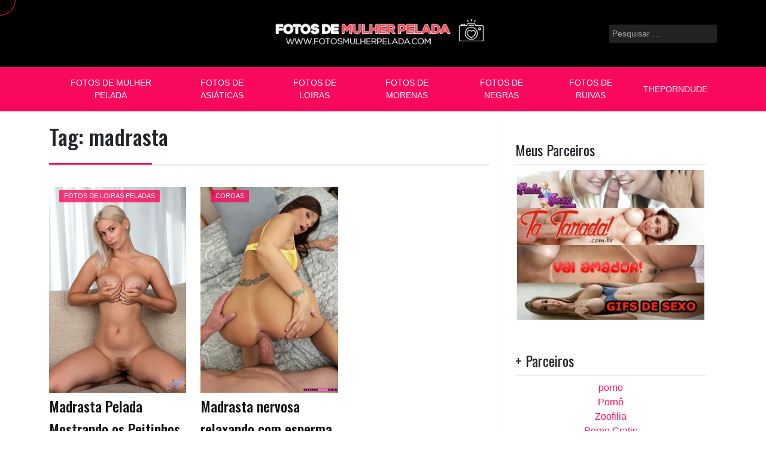

--- FILE ---
content_type: text/html; charset=UTF-8
request_url: https://www.fotosmulherpelada.com/tag/madrasta/
body_size: 19200
content:
<!doctype html>
<html lang="pt-BR">
<head>
	
<!-- Google tag (gtag.js) -->
<script src="https://www.googletagmanager.com/gtag/js?id=G-PYWM5P0STK" defer data-deferred="1"></script>
<script src="[data-uri]" defer></script>
	
	<meta charset="UTF-8">
	<meta name="viewport" content="width=device-width, initial-scale=1">
	<link rel="profile" href="https://gmpg.org/xfn/11">

	<meta name='robots' content='index, follow, max-image-preview:large, max-snippet:-1, max-video-preview:-1' />

	<!-- This site is optimized with the Yoast SEO plugin v26.7 - https://yoast.com/wordpress/plugins/seo/ -->
	<title>madrasta | Fotos de Mulher Pelada (Gostosa)</title>
	<meta name="description" content="madrasta ✓ Explore o melhor conteúdo de madrasta aqui no Fotos de Mulher Pelada! Confira imagens exclusivas de madrasta totalmente grátis. Acesse agora no Fotos de Mulher Pelada e aproveite!" />
	<link rel="canonical" href="https://www.fotosmulherpelada.com/tag/madrasta/" />
	<meta property="og:locale" content="pt_BR" />
	<meta property="og:type" content="article" />
	<meta property="og:title" content="madrasta | Fotos de Mulher Pelada (Gostosa)" />
	<meta property="og:description" content="madrasta ✓ Explore o melhor conteúdo de madrasta aqui no Fotos de Mulher Pelada! Confira imagens exclusivas de madrasta totalmente grátis. Acesse agora no Fotos de Mulher Pelada e aproveite!" />
	<meta property="og:url" content="https://www.fotosmulherpelada.com/tag/madrasta/" />
	<meta property="og:site_name" content="Fotos de Mulher Pelada" />
	<meta name="twitter:card" content="summary_large_image" />
	<meta name="twitter:site" content="@fotosmulherxxx" />
	<script type="application/ld+json" class="yoast-schema-graph">{"@context":"https://schema.org","@graph":[{"@type":"CollectionPage","@id":"https://www.fotosmulherpelada.com/tag/madrasta/","url":"https://www.fotosmulherpelada.com/tag/madrasta/","name":"madrasta | Fotos de Mulher Pelada (Gostosa)","isPartOf":{"@id":"https://www.fotosmulherpelada.com/#website"},"primaryImageOfPage":{"@id":"https://www.fotosmulherpelada.com/tag/madrasta/#primaryimage"},"image":{"@id":"https://www.fotosmulherpelada.com/tag/madrasta/#primaryimage"},"thumbnailUrl":"https://www.fotosmulherpelada.com/wp-content/uploads/2022/11/madrasta-pelada-mostrando-os-peitinhos-e-a-buceta-peludinha-13.jpg","description":"madrasta ✓ Explore o melhor conteúdo de madrasta aqui no Fotos de Mulher Pelada! Confira imagens exclusivas de madrasta totalmente grátis. Acesse agora no Fotos de Mulher Pelada e aproveite!","breadcrumb":{"@id":"https://www.fotosmulherpelada.com/tag/madrasta/#breadcrumb"},"inLanguage":"pt-BR"},{"@type":"ImageObject","inLanguage":"pt-BR","@id":"https://www.fotosmulherpelada.com/tag/madrasta/#primaryimage","url":"https://www.fotosmulherpelada.com/wp-content/uploads/2022/11/madrasta-pelada-mostrando-os-peitinhos-e-a-buceta-peludinha-13.jpg","contentUrl":"https://www.fotosmulherpelada.com/wp-content/uploads/2022/11/madrasta-pelada-mostrando-os-peitinhos-e-a-buceta-peludinha-13.jpg","width":720,"height":1080,"caption":"Madrasta Pelada Mostrando os Peitinhos e a Buceta Peludinha"},{"@type":"BreadcrumbList","@id":"https://www.fotosmulherpelada.com/tag/madrasta/#breadcrumb","itemListElement":[{"@type":"ListItem","position":1,"name":"Início","item":"https://www.fotosmulherpelada.com/"},{"@type":"ListItem","position":2,"name":"madrasta"}]},{"@type":"WebSite","@id":"https://www.fotosmulherpelada.com/#website","url":"https://www.fotosmulherpelada.com/","name":"Fotos de Mulher Pelada","description":"Fotos de mulher pelada - Fotos de bucetas - Novinhas gostosas. As melhores fotos mulher pelada, fotos porno mais picante da internet você ver em nosso site.","publisher":{"@id":"https://www.fotosmulherpelada.com/#organization"},"potentialAction":[{"@type":"SearchAction","target":{"@type":"EntryPoint","urlTemplate":"https://www.fotosmulherpelada.com/?s={search_term_string}"},"query-input":{"@type":"PropertyValueSpecification","valueRequired":true,"valueName":"search_term_string"}}],"inLanguage":"pt-BR"},{"@type":"Organization","@id":"https://www.fotosmulherpelada.com/#organization","name":"Fotos de Mulher Pelada","url":"https://www.fotosmulherpelada.com/","logo":{"@type":"ImageObject","inLanguage":"pt-BR","@id":"https://www.fotosmulherpelada.com/#/schema/logo/image/","url":"https://www.fotosmulherpelada.com/wp-content/uploads/2021/07/fotos-de-mulher-pelada.png","contentUrl":"https://www.fotosmulherpelada.com/wp-content/uploads/2021/07/fotos-de-mulher-pelada.png","width":425,"height":60,"caption":"Fotos de Mulher Pelada"},"image":{"@id":"https://www.fotosmulherpelada.com/#/schema/logo/image/"},"sameAs":["https://x.com/fotosmulherxxx"]}]}</script>
	<!-- / Yoast SEO plugin. -->


<link rel='dns-prefetch' href='//fonts.googleapis.com' />
<link rel="alternate" type="application/rss+xml" title="Feed para Fotos de Mulher Pelada &raquo;" href="https://www.fotosmulherpelada.com/feed/" />
<link rel="alternate" type="application/rss+xml" title="Feed de comentários para Fotos de Mulher Pelada &raquo;" href="https://www.fotosmulherpelada.com/comments/feed/" />
<link rel="alternate" type="application/rss+xml" title="Feed de tag para Fotos de Mulher Pelada &raquo; madrasta" href="https://www.fotosmulherpelada.com/tag/madrasta/feed/" />
<style id='wp-img-auto-sizes-contain-inline-css'>
img:is([sizes=auto i],[sizes^="auto," i]){contain-intrinsic-size:3000px 1500px}
/*# sourceURL=wp-img-auto-sizes-contain-inline-css */
</style>

<style id='wp-emoji-styles-inline-css'>

	img.wp-smiley, img.emoji {
		display: inline !important;
		border: none !important;
		box-shadow: none !important;
		height: 1em !important;
		width: 1em !important;
		margin: 0 0.07em !important;
		vertical-align: -0.1em !important;
		background: none !important;
		padding: 0 !important;
	}
/*# sourceURL=wp-emoji-styles-inline-css */
</style>
<link data-optimized="1" rel='stylesheet' id='wp-block-library-css' href='https://www.fotosmulherpelada.com/wp-content/litespeed/css/91476046e9a6fee02456fefb04323da1.css?ver=c96b9' media='all' />
<style id='global-styles-inline-css'>
:root{--wp--preset--aspect-ratio--square: 1;--wp--preset--aspect-ratio--4-3: 4/3;--wp--preset--aspect-ratio--3-4: 3/4;--wp--preset--aspect-ratio--3-2: 3/2;--wp--preset--aspect-ratio--2-3: 2/3;--wp--preset--aspect-ratio--16-9: 16/9;--wp--preset--aspect-ratio--9-16: 9/16;--wp--preset--color--black: #000000;--wp--preset--color--cyan-bluish-gray: #abb8c3;--wp--preset--color--white: #ffffff;--wp--preset--color--pale-pink: #f78da7;--wp--preset--color--vivid-red: #cf2e2e;--wp--preset--color--luminous-vivid-orange: #ff6900;--wp--preset--color--luminous-vivid-amber: #fcb900;--wp--preset--color--light-green-cyan: #7bdcb5;--wp--preset--color--vivid-green-cyan: #00d084;--wp--preset--color--pale-cyan-blue: #8ed1fc;--wp--preset--color--vivid-cyan-blue: #0693e3;--wp--preset--color--vivid-purple: #9b51e0;--wp--preset--gradient--vivid-cyan-blue-to-vivid-purple: linear-gradient(135deg,rgb(6,147,227) 0%,rgb(155,81,224) 100%);--wp--preset--gradient--light-green-cyan-to-vivid-green-cyan: linear-gradient(135deg,rgb(122,220,180) 0%,rgb(0,208,130) 100%);--wp--preset--gradient--luminous-vivid-amber-to-luminous-vivid-orange: linear-gradient(135deg,rgb(252,185,0) 0%,rgb(255,105,0) 100%);--wp--preset--gradient--luminous-vivid-orange-to-vivid-red: linear-gradient(135deg,rgb(255,105,0) 0%,rgb(207,46,46) 100%);--wp--preset--gradient--very-light-gray-to-cyan-bluish-gray: linear-gradient(135deg,rgb(238,238,238) 0%,rgb(169,184,195) 100%);--wp--preset--gradient--cool-to-warm-spectrum: linear-gradient(135deg,rgb(74,234,220) 0%,rgb(151,120,209) 20%,rgb(207,42,186) 40%,rgb(238,44,130) 60%,rgb(251,105,98) 80%,rgb(254,248,76) 100%);--wp--preset--gradient--blush-light-purple: linear-gradient(135deg,rgb(255,206,236) 0%,rgb(152,150,240) 100%);--wp--preset--gradient--blush-bordeaux: linear-gradient(135deg,rgb(254,205,165) 0%,rgb(254,45,45) 50%,rgb(107,0,62) 100%);--wp--preset--gradient--luminous-dusk: linear-gradient(135deg,rgb(255,203,112) 0%,rgb(199,81,192) 50%,rgb(65,88,208) 100%);--wp--preset--gradient--pale-ocean: linear-gradient(135deg,rgb(255,245,203) 0%,rgb(182,227,212) 50%,rgb(51,167,181) 100%);--wp--preset--gradient--electric-grass: linear-gradient(135deg,rgb(202,248,128) 0%,rgb(113,206,126) 100%);--wp--preset--gradient--midnight: linear-gradient(135deg,rgb(2,3,129) 0%,rgb(40,116,252) 100%);--wp--preset--font-size--small: 13px;--wp--preset--font-size--medium: 20px;--wp--preset--font-size--large: 36px;--wp--preset--font-size--x-large: 42px;--wp--preset--spacing--20: 0.44rem;--wp--preset--spacing--30: 0.67rem;--wp--preset--spacing--40: 1rem;--wp--preset--spacing--50: 1.5rem;--wp--preset--spacing--60: 2.25rem;--wp--preset--spacing--70: 3.38rem;--wp--preset--spacing--80: 5.06rem;--wp--preset--shadow--natural: 6px 6px 9px rgba(0, 0, 0, 0.2);--wp--preset--shadow--deep: 12px 12px 50px rgba(0, 0, 0, 0.4);--wp--preset--shadow--sharp: 6px 6px 0px rgba(0, 0, 0, 0.2);--wp--preset--shadow--outlined: 6px 6px 0px -3px rgb(255, 255, 255), 6px 6px rgb(0, 0, 0);--wp--preset--shadow--crisp: 6px 6px 0px rgb(0, 0, 0);}:where(.is-layout-flex){gap: 0.5em;}:where(.is-layout-grid){gap: 0.5em;}body .is-layout-flex{display: flex;}.is-layout-flex{flex-wrap: wrap;align-items: center;}.is-layout-flex > :is(*, div){margin: 0;}body .is-layout-grid{display: grid;}.is-layout-grid > :is(*, div){margin: 0;}:where(.wp-block-columns.is-layout-flex){gap: 2em;}:where(.wp-block-columns.is-layout-grid){gap: 2em;}:where(.wp-block-post-template.is-layout-flex){gap: 1.25em;}:where(.wp-block-post-template.is-layout-grid){gap: 1.25em;}.has-black-color{color: var(--wp--preset--color--black) !important;}.has-cyan-bluish-gray-color{color: var(--wp--preset--color--cyan-bluish-gray) !important;}.has-white-color{color: var(--wp--preset--color--white) !important;}.has-pale-pink-color{color: var(--wp--preset--color--pale-pink) !important;}.has-vivid-red-color{color: var(--wp--preset--color--vivid-red) !important;}.has-luminous-vivid-orange-color{color: var(--wp--preset--color--luminous-vivid-orange) !important;}.has-luminous-vivid-amber-color{color: var(--wp--preset--color--luminous-vivid-amber) !important;}.has-light-green-cyan-color{color: var(--wp--preset--color--light-green-cyan) !important;}.has-vivid-green-cyan-color{color: var(--wp--preset--color--vivid-green-cyan) !important;}.has-pale-cyan-blue-color{color: var(--wp--preset--color--pale-cyan-blue) !important;}.has-vivid-cyan-blue-color{color: var(--wp--preset--color--vivid-cyan-blue) !important;}.has-vivid-purple-color{color: var(--wp--preset--color--vivid-purple) !important;}.has-black-background-color{background-color: var(--wp--preset--color--black) !important;}.has-cyan-bluish-gray-background-color{background-color: var(--wp--preset--color--cyan-bluish-gray) !important;}.has-white-background-color{background-color: var(--wp--preset--color--white) !important;}.has-pale-pink-background-color{background-color: var(--wp--preset--color--pale-pink) !important;}.has-vivid-red-background-color{background-color: var(--wp--preset--color--vivid-red) !important;}.has-luminous-vivid-orange-background-color{background-color: var(--wp--preset--color--luminous-vivid-orange) !important;}.has-luminous-vivid-amber-background-color{background-color: var(--wp--preset--color--luminous-vivid-amber) !important;}.has-light-green-cyan-background-color{background-color: var(--wp--preset--color--light-green-cyan) !important;}.has-vivid-green-cyan-background-color{background-color: var(--wp--preset--color--vivid-green-cyan) !important;}.has-pale-cyan-blue-background-color{background-color: var(--wp--preset--color--pale-cyan-blue) !important;}.has-vivid-cyan-blue-background-color{background-color: var(--wp--preset--color--vivid-cyan-blue) !important;}.has-vivid-purple-background-color{background-color: var(--wp--preset--color--vivid-purple) !important;}.has-black-border-color{border-color: var(--wp--preset--color--black) !important;}.has-cyan-bluish-gray-border-color{border-color: var(--wp--preset--color--cyan-bluish-gray) !important;}.has-white-border-color{border-color: var(--wp--preset--color--white) !important;}.has-pale-pink-border-color{border-color: var(--wp--preset--color--pale-pink) !important;}.has-vivid-red-border-color{border-color: var(--wp--preset--color--vivid-red) !important;}.has-luminous-vivid-orange-border-color{border-color: var(--wp--preset--color--luminous-vivid-orange) !important;}.has-luminous-vivid-amber-border-color{border-color: var(--wp--preset--color--luminous-vivid-amber) !important;}.has-light-green-cyan-border-color{border-color: var(--wp--preset--color--light-green-cyan) !important;}.has-vivid-green-cyan-border-color{border-color: var(--wp--preset--color--vivid-green-cyan) !important;}.has-pale-cyan-blue-border-color{border-color: var(--wp--preset--color--pale-cyan-blue) !important;}.has-vivid-cyan-blue-border-color{border-color: var(--wp--preset--color--vivid-cyan-blue) !important;}.has-vivid-purple-border-color{border-color: var(--wp--preset--color--vivid-purple) !important;}.has-vivid-cyan-blue-to-vivid-purple-gradient-background{background: var(--wp--preset--gradient--vivid-cyan-blue-to-vivid-purple) !important;}.has-light-green-cyan-to-vivid-green-cyan-gradient-background{background: var(--wp--preset--gradient--light-green-cyan-to-vivid-green-cyan) !important;}.has-luminous-vivid-amber-to-luminous-vivid-orange-gradient-background{background: var(--wp--preset--gradient--luminous-vivid-amber-to-luminous-vivid-orange) !important;}.has-luminous-vivid-orange-to-vivid-red-gradient-background{background: var(--wp--preset--gradient--luminous-vivid-orange-to-vivid-red) !important;}.has-very-light-gray-to-cyan-bluish-gray-gradient-background{background: var(--wp--preset--gradient--very-light-gray-to-cyan-bluish-gray) !important;}.has-cool-to-warm-spectrum-gradient-background{background: var(--wp--preset--gradient--cool-to-warm-spectrum) !important;}.has-blush-light-purple-gradient-background{background: var(--wp--preset--gradient--blush-light-purple) !important;}.has-blush-bordeaux-gradient-background{background: var(--wp--preset--gradient--blush-bordeaux) !important;}.has-luminous-dusk-gradient-background{background: var(--wp--preset--gradient--luminous-dusk) !important;}.has-pale-ocean-gradient-background{background: var(--wp--preset--gradient--pale-ocean) !important;}.has-electric-grass-gradient-background{background: var(--wp--preset--gradient--electric-grass) !important;}.has-midnight-gradient-background{background: var(--wp--preset--gradient--midnight) !important;}.has-small-font-size{font-size: var(--wp--preset--font-size--small) !important;}.has-medium-font-size{font-size: var(--wp--preset--font-size--medium) !important;}.has-large-font-size{font-size: var(--wp--preset--font-size--large) !important;}.has-x-large-font-size{font-size: var(--wp--preset--font-size--x-large) !important;}
/*# sourceURL=global-styles-inline-css */
</style>

<style id='classic-theme-styles-inline-css'>
/*! This file is auto-generated */
.wp-block-button__link{color:#fff;background-color:#32373c;border-radius:9999px;box-shadow:none;text-decoration:none;padding:calc(.667em + 2px) calc(1.333em + 2px);font-size:1.125em}.wp-block-file__button{background:#32373c;color:#fff;text-decoration:none}
/*# sourceURL=/wp-includes/css/classic-themes.min.css */
</style>
<link data-optimized="1" rel='stylesheet' id='pixanewspro-style-css' href='https://www.fotosmulherpelada.com/wp-content/litespeed/css/750dc252a87a6ae80daa6e5a4318a317.css?ver=f409e' media='all' />
<link data-optimized="1" rel='stylesheet' id='bootstrap-css' href='https://www.fotosmulherpelada.com/wp-content/litespeed/css/0a17bc11768dac30fed71145b7166baf.css?ver=d9a06' media='all' />
<link data-optimized="1" rel='stylesheet' id='fontawesome-css' href='https://www.fotosmulherpelada.com/wp-content/litespeed/css/8ebe7efc87776c246fd4096ee6dc6a9d.css?ver=b2e4c' media='all' />
<link data-optimized="1" rel='stylesheet' id='acme-ticker-css-css' href='https://www.fotosmulherpelada.com/wp-content/litespeed/css/c52032cc3d917ef9598048c92f552ce4.css?ver=58ee5' media='all' />
<link data-optimized="1" rel='stylesheet' id='owl-carousel-css-css' href='https://www.fotosmulherpelada.com/wp-content/litespeed/css/a519c7057b65988453d66b88fcd39a22.css?ver=8840c' media='all' />
<link data-optimized="1" rel='stylesheet' id='owl-carousel-theme-css-css' href='https://www.fotosmulherpelada.com/wp-content/litespeed/css/359f64c8d916a9407fef7a63780607fa.css?ver=a934d' media='all' />
<link data-optimized="1" rel='stylesheet' id='sidr-dark-css-css' href='https://www.fotosmulherpelada.com/wp-content/litespeed/css/bf36ee1d2c2acca9eaec547cb8dd0a94.css?ver=410d8' media='all' />
<link rel='stylesheet' id='pixanewspro-primary-font-css' href='//fonts.googleapis.com/css2?family=Roboto%3Awght%40100%3B200%3B300%3B400%3B500%3B600%3B700%3B900&#038;display=swap&#038;ver=6.9' media='all' />
<link rel='stylesheet' id='pixanewspro-secondary-font-css' href='//fonts.googleapis.com/css2?family=Oswald%3Awght%40300%3B400%3B500%3B600%3B700&#038;display=swap&#038;ver=6.9' media='all' />
<link data-optimized="1" rel='stylesheet' id='pixanewspro-core-css' href='https://www.fotosmulherpelada.com/wp-content/litespeed/css/af61be295c08c30a57847be70fa351db.css?ver=c5895' media='all' />
<link data-optimized="1" rel='stylesheet' id='pixanewspro-header-css' href='https://www.fotosmulherpelada.com/wp-content/litespeed/css/013d3d3539b0c6dc6120b24c9442f15a.css?ver=8371d' media='all' />
<link data-optimized="1" rel='stylesheet' id='pixanewspro-blog-style1-css' href='https://www.fotosmulherpelada.com/wp-content/litespeed/css/e1d8846695307bb97f77180e9a982cef.css?ver=f3756' media='all' />
<link data-optimized="1" rel='stylesheet' id='pixanewspro-single-css' href='https://www.fotosmulherpelada.com/wp-content/litespeed/css/7888e91e62ef7a7da305cd89b2606a0d.css?ver=f731b' media='all' />
<link data-optimized="1" rel='stylesheet' id='pixanewspro-sidebar-css' href='https://www.fotosmulherpelada.com/wp-content/litespeed/css/5a8e77124dca6c8397192ed690eaccac.css?ver=64378' media='all' />
<link data-optimized="1" rel='stylesheet' id='pixanewspro-footer-css' href='https://www.fotosmulherpelada.com/wp-content/litespeed/css/9c720ed8aec74a8ba3297e92018ba915.css?ver=934fe' media='all' />
<link data-optimized="1" rel='stylesheet' id='pixanewspro-featured-modules-css' href='https://www.fotosmulherpelada.com/wp-content/litespeed/css/a00939b142554070cc61116eb8acc194.css?ver=2561e' media='all' />
<link rel='stylesheet' id='selected-google-font-css' href='https://fonts.googleapis.com/css?family=poppins&#038;ver=6.9' media='all' />
<script src="https://www.fotosmulherpelada.com/wp-includes/js/jquery/jquery.min.js?ver=3.7.1" id="jquery-core-js"></script>
<script data-optimized="1" src="https://www.fotosmulherpelada.com/wp-content/litespeed/js/7ba8a3a69612f4c4d6da491d68c40f7a.js?ver=e1a78" id="jquery-migrate-js" defer data-deferred="1"></script>
<link rel="https://api.w.org/" href="https://www.fotosmulherpelada.com/wp-json/" /><link rel="alternate" title="JSON" type="application/json" href="https://www.fotosmulherpelada.com/wp-json/wp/v2/tags/2906" /><link rel="EditURI" type="application/rsd+xml" title="RSD" href="https://www.fotosmulherpelada.com/xmlrpc.php?rsd" />
<meta name="generator" content="WordPress 6.9" />
                <script src="[data-uri]" defer></script>
                
        <style type="text/css">
            .texto-botoes button {
                            }
        </style>
         <style>
 	:root {
		 --pixanewspro-primary: #f9095d;
		 --pixanewspro-primary-text: #ffffff;
		 --pixanewspro-background-main: #ffffff;
		 --pixanewspro-background-darker: #eeeeee;
		 
		 --pixanewspro-secondary: #f9095d;
		 --pixanewspro-secondary-text: #FFFFFF;
		 --pixanewspro-secondary-dark: #5241c1;
		 
		 --pixanewspro-text-dark: #111;
		 --pixanewspro-text: #555;
		 --pixanewspro-text-light: #777;
		 
		 --pixanewspro-header-background: #000000;
		 --pixanewspro-header-text: #FFFFFF;
		 --pixanewspro-header-lighter: #222222;
		 --pixanewspro-top-bar-text: #777777;
		 
		 --pixanewspro-mobile-header-background: #000000;
		 --pixanewspro-mobile-header-text: #222222;
	 }
 </style>
 <style>
	 #masthead #site-branding .custom-logo {
		 max-height: 90px !important;
	 }
 </style>
		<style>
			body {
				font-family: 'poppins', sans-serif;
			}
			h1,h2,h3,h4,h5,h6 {
				font-family: 'oswald', sans-serif;
			}
		</style>
			<style type="text/css">
			.site-title,
		.site-description {
			position: absolute;
			clip: rect(1px, 1px, 1px, 1px);
			}
			</style>
	<link rel="icon" href="https://www.fotosmulherpelada.com/wp-content/uploads/2020/01/cropped-fotos-mulher-pelada-icon-350x350.png" sizes="32x32" />
<link rel="icon" href="https://www.fotosmulherpelada.com/wp-content/uploads/2020/01/cropped-fotos-mulher-pelada-icon-350x350.png" sizes="192x192" />
<link rel="apple-touch-icon" href="https://www.fotosmulherpelada.com/wp-content/uploads/2020/01/cropped-fotos-mulher-pelada-icon-350x350.png" />
<meta name="msapplication-TileImage" content="https://www.fotosmulherpelada.com/wp-content/uploads/2020/01/cropped-fotos-mulher-pelada-icon-350x350.png" />
		<style id="wp-custom-css">
			/* CONTAINER DA THUMB */
.home div.thumbnail.col-md-12 {
  width: 100%;
  aspect-ratio: 4 / 5; /* equivalente a 246x308 */
  overflow: hidden;
  background: #000;
  position: relative;
}

@media (max-width: 768px) {
  .home div.thumbnail.col-md-12 {
    aspect-ratio: 2 / 3;
  }
}

/* IMAGEM */
.home div.thumbnail.col-md-12 img.wp-post-image {
  width: 100%;
  height: 100%;
  object-fit: cover; /* preenche o box */
  display: block;
}

/* Imagem dentro */
.home .post-thumbnail img,
.home .entry-thumbnail img,
.home .post img {
  width: 100%;
  height: 100%;
  object-fit: cover;
  display: block;
}

/* ================================
   PAGINAÇÃO – FORÇA COR #f9095d
   ================================ */

/* Container */
.home .posts-navigation,
.home .pagination,
.home .nav-links {
  display: flex;
  justify-content: center;
  margin: 40px 0;
}

/* Espaçamento */
.home .nav-links {
  gap: 10px;
}

/* Links e números */
.home .nav-links a,
.home .nav-links span,
.home .nav-links .page-numbers {
  display: flex;
  align-items: center;
  justify-content: center;
  min-width: 44px;
  height: 44px;
  padding: 0 16px;
  border-radius: 14px;
  background: #fff;
  border: 2px solid #f9095d !important;
  color: #f9095d !important;
  font-size: 14px;
  font-weight: 600;
  text-decoration: none;
  transition: all 0.25s ease;
}

/* Hover */
.home .nav-links a:hover {
  background: #f9095d !important;
  color: #fff !important;
  transform: translateY(-2px);
}

/* Página atual */
.home .nav-links .current {
  background: #f9095d !important;
  color: #fff !important;
  pointer-events: none;
}

/* Próximo / Anterior */
.home .nav-links .next,
.home .nav-links .prev {
  padding: 0 22px;
  font-weight: 700;
}

/* Mobile */
@media (max-width: 768px) {
  .home .nav-links a,
  .home .nav-links span,
  .home .nav-links .page-numbers {
    min-width: 36px;
    height: 36px;
    font-size: 13px;
    border-radius: 10px;
  }
}

/* EVITA COMPORTAMENTO DE "INFINITO" NO MOBILE */
@media (max-width: 768px) {

  body {
    overflow-anchor: none;
  }

  .posts-navigation,
  .pagination {
    position: relative;
    z-index: 10;
    background: #fff;
    margin-bottom: 40px;
  }

}

/* REMOVE IMAGEM DESTACADA DENTRO DO POST */
.single .post-thumbnail,
.single .featured-image,
.single .entry-thumbnail,
.single .wp-post-image {
  display: none !important;
}

/* ==================================================
   HOME – 2 COLUNAS NO MOBILE (PIXANEWSPRO)
   Corrige thumb 4x3 forçada pelo tema
   ================================================== */

@media (max-width: 768px) {

  /* Container dos posts */
  .home .site-main {
    display: flex !important;
    flex-wrap: wrap !important;
    gap: 10px;
  }

  /* Cada post ocupa 50% */
  .home .site-main article {
    width: calc(50% - 5px) !important;
    margin: 0 !important;
    float: none !important;
  }

  /* Força a imagem respeitar o container */
  .home .site-main img.attachment-pixanewspro-thumbnail-4x3 {
    width: 100% !important;
    height: auto !important;
    display: block;
  }

  /* Thumb vertical estilo TikTok */
  .home .site-main .wp-post-image {
    aspect-ratio: 9 / 16;
    object-fit: cover;
  }
}

/* LIMITA TEXTO DO EXCERPT NA HOME */
.home .entry-excerpt p {
  font-size: 14px;
  line-height: 1.25;
  margin: 4px 0 0;

  display: -webkit-box;
  -webkit-box-orient: vertical;
  -webkit-line-clamp: 4; /* quantidade de linhas */
  overflow: hidden;
}

/* =========================================
   RESTAURA MENU HAMBURGER NO MOBILE
========================================= */

@media (max-width: 768px) {

  /* Mostra o botão hamburger */
  .menu-toggle {
    display: block !important;
    position: relative;
    z-index: 9999;
  }

  /* Esconde o menu até clicar */
  .main-navigation ul {
    display: none !important;
    flex-direction: column;
    background: #fff;
    width: 100%;
  }

  /* Quando clicar (JS do tema adiciona .toggled) */
  .main-navigation.toggled ul {
    display: flex !important;
  }

  /* Ajuste visual */
  .main-navigation li {
    width: 100%;
  }

  .main-navigation a {
    padding: 10px 15px;
  }
}

/* Evita sobreposição com grid da home */
.menu-toggle {
  background: transparent;
  border: none;
}

/* =================================
   ÍCONES HAMBURGER + BUSCA BRANCOS
================================= */

#sidr-toggle,
#sidr-toggle i,
.search-toggle,
.search-toggle i,
#sidr-toggle:hover,
#sidr-toggle:hover i,
.search-toggle:hover,
.search-toggle:hover i,
#sidr-toggle:focus,
#sidr-toggle:focus i,
.search-toggle:focus,
.search-toggle:focus i {
  color: #ffffff !important;
}
		</style>
		</head>

<body class="archive tag tag-madrasta tag-2906 wp-custom-logo wp-theme-pixanewspro hfeed">
<div id="page" class="site">
	<a class="skip-link screen-reader-text" href="#primary">Skip to content</a>
	
				<header id="masthead" class="site-header style2 d-none d-sm-none d-md-block">
				<div>
										<div id="middle-bar">
	<div class="container">
		<div class="row">
			<div class="social-menu-wrapper col">
							</div>
			
			<div id="site-branding" class="col">
				<a href="https://www.fotosmulherpelada.com/" class="custom-logo-link" rel="home"><img width="425" height="60" src="https://www.fotosmulherpelada.com/wp-content/uploads/2021/07/fotos-de-mulher-pelada.png" class="custom-logo" alt="Fotos de Mulher Pelada" decoding="async" srcset="https://www.fotosmulherpelada.com/wp-content/uploads/2021/07/fotos-de-mulher-pelada.png 425w, https://www.fotosmulherpelada.com/wp-content/uploads/2021/07/fotos-de-mulher-pelada-150x21.png 150w" sizes="(max-width: 425px) 100vw, 425px" /></a>					<div class="site-title h1"><a href="https://www.fotosmulherpelada.com/" rel="home">Fotos de Mulher Pelada</a></div>
			</div><!-- .site-branding -->
			
			<div id="top-search" class="col">
				<form role="search" method="get" class="search-form" action="https://www.fotosmulherpelada.com/">
				<label>
					<span class="screen-reader-text">Pesquisar por:</span>
					<input type="search" class="search-field" placeholder="Pesquisar &hellip;" value="" name="s" />
				</label>
				<input type="submit" class="search-submit" value="Pesquisar" />
			</form>	
			</div>
		</div>
	</div>
</div>	
					<div id="bottom-bar">
	<nav id="site-navigation" class="main-navigation">
		<div class="container">
			<div class="menu-top-container"><ul id="primary-menu" class="menu"><li id="menu-item-73616" class="menu-item menu-item-type-custom menu-item-object-custom menu-item-home menu-item-73616"><a href="https://www.fotosmulherpelada.com/">Fotos de Mulher Pelada</a></li>
<li id="menu-item-43790" class="menu-item menu-item-type-custom menu-item-object-custom menu-item-43790"><a href="https://www.fotosmulherpelada.com/fotos/asiaticas/">Fotos de Asiáticas</a></li>
<li id="menu-item-43786" class="menu-item menu-item-type-custom menu-item-object-custom menu-item-43786"><a href="https://www.fotosmulherpelada.com/fotos/loiras/">Fotos de Loiras</a></li>
<li id="menu-item-43788" class="menu-item menu-item-type-custom menu-item-object-custom menu-item-43788"><a href="https://www.fotosmulherpelada.com/fotos/morenas/">Fotos de Morenas</a></li>
<li id="menu-item-43789" class="menu-item menu-item-type-custom menu-item-object-custom menu-item-43789"><a href="https://www.fotosmulherpelada.com/fotos/negras/">Fotos de Negras</a></li>
<li id="menu-item-43787" class="menu-item menu-item-type-custom menu-item-object-custom menu-item-43787"><a href="https://www.fotosmulherpelada.com/fotos/ruivas/">Fotos de Ruivas</a></li>
<li id="menu-item-148819" class="menu-item menu-item-type-custom menu-item-object-custom menu-item-148819"><a target="_blank" href="https://theporndude.com/pt">ThePornDude</a></li>
</ul></div>		</div>
	</nav><!-- #site-navigation -->
</div>				</div>		
			</header><!-- #masthead -->
			
	<header id="masthead-mobile" class="d-flex d-sm-flex d-md-none">
		<a href="#sidr" id="sidr-toggle" class="toggle-menu-hamburger"><i class="fa fa-bars"></i></a>
		<div id="site-branding-mobile">
			<a href="https://www.fotosmulherpelada.com/" class="custom-logo-link" rel="home"><img width="425" height="60" src="https://www.fotosmulherpelada.com/wp-content/uploads/2021/07/fotos-de-mulher-pelada.png" class="custom-logo" alt="Fotos de Mulher Pelada" decoding="async" srcset="https://www.fotosmulherpelada.com/wp-content/uploads/2021/07/fotos-de-mulher-pelada.png 425w, https://www.fotosmulherpelada.com/wp-content/uploads/2021/07/fotos-de-mulher-pelada-150x21.png 150w" sizes="(max-width: 425px) 100vw, 425px" /></a>	</div><!-- .site-branding -->		<a href="#search-drop" class="search-toggle"><i class="fa fa-search"></i></a>
	</header>	
	
	<div class="container">
		<div class="row">
	<main id="primary" class="site-main col-md-8">

		
			<header class="page-header page-entry-header">
				<h1 class="page-title"><span>Tag: <span>madrasta</span></span></h1>			</header><!-- .page-header -->

					<div class="row grid-row">
<article id="post-103039" class="blog-style3 col-md-4 post-103039 post type-post status-publish format-standard has-post-thumbnail hentry category-loiras tag-madrasta tag-madrasta-gostosa tag-madrasta-pelada">
	<div class="thumbnail col-md-12">
		<a href='https://www.fotosmulherpelada.com/fotos/loiras/' class='category-ribbon'>Fotos de Loiras Peladas</a>		<a href="https://www.fotosmulherpelada.com/madrasta-pelada-mostrando-os-peitinhos-e-a-buceta-peludinha/"><img width="300" height="450" src="https://www.fotosmulherpelada.com/wp-content/uploads/2022/11/madrasta-pelada-mostrando-os-peitinhos-e-a-buceta-peludinha-13.jpg" class="attachment-pixanewspro-thumbnail-4x3 size-pixanewspro-thumbnail-4x3 wp-post-image" alt="Madrasta Pelada Mostrando os Peitinhos e a Buceta Peludinha" decoding="async" fetchpriority="high" srcset="https://www.fotosmulherpelada.com/wp-content/uploads/2022/11/madrasta-pelada-mostrando-os-peitinhos-e-a-buceta-peludinha-13.jpg 720w, https://www.fotosmulherpelada.com/wp-content/uploads/2022/11/madrasta-pelada-mostrando-os-peitinhos-e-a-buceta-peludinha-13-150x225.jpg 150w" sizes="(max-width: 300px) 100vw, 300px" /></a>
		
	</div>
	
	<div class="post-details col-md-12">
		<h2 class="entry-title"><a href="https://www.fotosmulherpelada.com/madrasta-pelada-mostrando-os-peitinhos-e-a-buceta-peludinha/" rel="bookmark">Madrasta Pelada Mostrando os Peitinhos e a Buceta Peludinha</a></h2>		
		<div class="entry-meta">
			<span class="posted-on">Posted on <a href="https://www.fotosmulherpelada.com/madrasta-pelada-mostrando-os-peitinhos-e-a-buceta-peludinha/" rel="bookmark"><time class="entry-date published updated" datetime="2022-11-13T20:13:04-03:00">13/11/2022</time></a></span><span class="byline"> by <span class="author vcard"><a class="url fn n" href="https://www.fotosmulherpelada.com/author/fotos/">Redação</a></span></span>		</div><!-- .entry-meta -->
			
		<div class="entry-excerpt">
			<p>Madrasta pelada em ensaio fotográfico, mostrando os peitinhos durinhos e a buceta peludinha. A loirinha tesuda tirou a blusa e o shortinho, revelando seus belos seios e a bucetinha com pelinhos. Ela provoca tirando suas roupas bem lentamente, até ficar toda nua se arreganhando para o fotógrafo sem nenhuma vergonha. Essa madrasta gostosa é uma tremenda safada, abre a buceta com as mãos e deixa dar close no buraquinho rosado louca de vontade de ser fodida por algum cara bem dotado.</p>
		</div>
		
	</div>

</article><!-- #post-103039 -->


<article id="post-86852" class="blog-style3 col-md-4 post-86852 post type-post status-publish format-standard has-post-thumbnail hentry category-coroas tag-gozada-na-buceta tag-madrasta">
	<div class="thumbnail col-md-12">
		<a href='https://www.fotosmulherpelada.com/fotos/coroas/' class='category-ribbon'>Coroas</a>		<a href="https://www.fotosmulherpelada.com/madrasta-nervosa-relaxando-com-esperma-na-buceta/"><img width="300" height="450" src="https://www.fotosmulherpelada.com/wp-content/uploads/2021/12/madrasta-nervosa-relaxando-com-esperma-na-buceta-16.jpg" class="attachment-pixanewspro-thumbnail-4x3 size-pixanewspro-thumbnail-4x3 wp-post-image" alt="Madrasta nervosa relaxando com esperma na buceta" decoding="async" srcset="https://www.fotosmulherpelada.com/wp-content/uploads/2021/12/madrasta-nervosa-relaxando-com-esperma-na-buceta-16.jpg 644w, https://www.fotosmulherpelada.com/wp-content/uploads/2021/12/madrasta-nervosa-relaxando-com-esperma-na-buceta-16-150x225.jpg 150w" sizes="(max-width: 300px) 100vw, 300px" /></a>
		
	</div>
	
	<div class="post-details col-md-12">
		<h2 class="entry-title"><a href="https://www.fotosmulherpelada.com/madrasta-nervosa-relaxando-com-esperma-na-buceta/" rel="bookmark">Madrasta nervosa relaxando com esperma na buceta</a></h2>		
		<div class="entry-meta">
			<span class="posted-on">Posted on <a href="https://www.fotosmulherpelada.com/madrasta-nervosa-relaxando-com-esperma-na-buceta/" rel="bookmark"><time class="entry-date published updated" datetime="2021-12-09T21:30:47-03:00">09/12/2021</time></a></span><span class="byline"> by <span class="author vcard"><a class="url fn n" href="https://www.fotosmulherpelada.com/author/fotos/">Redação</a></span></span>		</div><!-- .entry-meta -->
			
		<div class="entry-excerpt">
			<p>Madrasta nervosa relaxando com esperma na buceta que seu enteado punheteiro colocou dentro daquela vagina. Madrasta peituda fazendo limpeza e pegando o enteado no flagra excitado no quarto. Fodendo a boceta depilada da madrasta gostosa com cara de nervosa ficando calminha com porra na xoxota. Já que a pervertida quis sentir aquela rola enorme do novinho dentro da sua boceta latejando por porra quente.</p>
		</div>
		
	</div>

</article><!-- #post-86852 -->

</div><!--#.grid-row-->
	</main><!-- #main -->


<aside id="secondary" class="widget-area col-md-4">
	<section id="custom_html-7" class="widget_text widget widget_custom_html"><h2 class="widget-title">Meus Parceiros</h2><div class="textwidget custom-html-widget"><center>
<a href="https://www.fadadosexo.com/?utm_source=fotosmulherpelada.com" title="Fada do Sexo" rel="nofollow noopener sponsored" target="_blank">
<img style="width:98%!important; height:auto!important;" width="300" height="60" src="https://www.fotosmulherpelada.com/wp-content/uploads/2022/07/fada-do-sexo-300x60-1.jpg" alt="Fada do Sexo" border="0" />
</a>
<a href="https://www.tatarada.com.br/?utm_source=fotosmulherpelada.com" title="Tatarada" rel="nofollow noopener sponsored" target="_blank">
<img style="width:98%!important; height:auto!important;" width="300" height="60" src="https://www.fotosmulherpelada.com/wp-content/webp-express/webp-images/doc-root/wp-content/uploads/2025/02/tatarada.png.webp" alt="Tatarada" border="0" />
</a>
<a href="http://www.vaiamador.com/?utm_source=fotosmulherpelada.com" title="Vai Amador" rel="nofollow noopener sponsored" target="_blank">
<img style="width:98%!important; height:auto!important;" width="300" height="60" src="https://www.fotosmulherpelada.com/wp-content/webp-express/webp-images/doc-root/wp-content/uploads/2025/02/vai-amador.png.webp" alt="Vai Amador" border="0" />
</a>
<a href="https://gifsdesexo.blog.br/?utm_source=fotosmulherpelada.com" title="Gifs de Sexo" rel="nofollow noopener sponsored" target="_blank">
<img style="width:98%!important; height:auto!important;" width="300" height="60" src="https://www.fotosmulherpelada.com/wp-content/uploads/2025/12/gifs-de-sexo.webp" alt="Gifs de Sexo" border="0" />
</a>
</center></div></section><section id="custom_html-10" class="widget_text widget widget_custom_html"><h2 class="widget-title">+ Parceiros</h2><div class="textwidget custom-html-widget"><center>
<a title="porno" href="https://www.pornolandia.xxx/" target="_blank" rel="noopener">porno</a><br>
<a title="Pornô" href="https://www.pornocarioca.com/" target="_blank" rel="noopener">Pornô</a><br>
<a title="Zoofilia" href="https://zoofilia.blog/" target="_blank" rel="noopener noreffer">Zoofilia</a><br>
<a title="Porno Gratis" href="https://pornogratis.vlog.br/" target="_blank" rel="noopener">Porno Gratis</a><br>
<a title="Novinhas Nuas" href="https://novinhasnuas.com/" target="_blank" rel="noopener">Novinhas Nuas</a><br>
<a title="gostosa pelada" href="https://gostosapelada.com" target="_blank" rel="noopener">gostosa pelada</a><br>
</center></div></section><section id="tag_cloud-3" class="widget widget_tag_cloud"><h2 class="widget-title">Tags</h2><div class="tagcloud"><a href="https://www.fotosmulherpelada.com/tag/branquinha/" class="tag-cloud-link tag-link-165 tag-link-position-1" style="font-size: 10.507462686567pt;" aria-label="Branquinha (67 itens)">Branquinha</a>
<a href="https://www.fotosmulherpelada.com/tag/buceta/" class="tag-cloud-link tag-link-192 tag-link-position-2" style="font-size: 18.44776119403pt;" aria-label="Buceta (163 itens)">Buceta</a>
<a href="https://www.fotosmulherpelada.com/tag/buceta-cabeluda/" class="tag-cloud-link tag-link-1704 tag-link-position-3" style="font-size: 10.089552238806pt;" aria-label="buceta cabeluda (63 itens)">buceta cabeluda</a>
<a href="https://www.fotosmulherpelada.com/tag/buceta-gostosa/" class="tag-cloud-link tag-link-1385 tag-link-position-4" style="font-size: 15.731343283582pt;" aria-label="Buceta Gostosa (120 itens)">Buceta Gostosa</a>
<a href="https://www.fotosmulherpelada.com/tag/buceta-grande/" class="tag-cloud-link tag-link-207 tag-link-position-5" style="font-size: 8pt;" aria-label="Buceta Grande (50 itens)">Buceta Grande</a>
<a href="https://www.fotosmulherpelada.com/tag/buceta-lisinha/" class="tag-cloud-link tag-link-210 tag-link-position-6" style="font-size: 15.10447761194pt;" aria-label="Buceta Lisinha (111 itens)">Buceta Lisinha</a>
<a href="https://www.fotosmulherpelada.com/tag/buceta-peluda/" class="tag-cloud-link tag-link-1470 tag-link-position-7" style="font-size: 10.925373134328pt;" aria-label="Buceta Peluda (70 itens)">Buceta Peluda</a>
<a href="https://www.fotosmulherpelada.com/tag/bucetinha/" class="tag-cloud-link tag-link-1640 tag-link-position-8" style="font-size: 10.089552238806pt;" aria-label="Bucetinha (64 itens)">Bucetinha</a>
<a href="https://www.fotosmulherpelada.com/tag/bucetuda/" class="tag-cloud-link tag-link-1811 tag-link-position-9" style="font-size: 9.2537313432836pt;" aria-label="bucetuda (58 itens)">bucetuda</a>
<a href="https://www.fotosmulherpelada.com/tag/bunda-grande/" class="tag-cloud-link tag-link-232 tag-link-position-10" style="font-size: 8.2089552238806pt;" aria-label="Bunda Grande (51 itens)">Bunda Grande</a>
<a href="https://www.fotosmulherpelada.com/tag/cuzinho/" class="tag-cloud-link tag-link-1675 tag-link-position-11" style="font-size: 10.507462686567pt;" aria-label="cuzinho (67 itens)">cuzinho</a>
<a href="https://www.fotosmulherpelada.com/tag/deliciosa/" class="tag-cloud-link tag-link-1687 tag-link-position-12" style="font-size: 10.089552238806pt;" aria-label="deliciosa (63 itens)">deliciosa</a>
<a href="https://www.fotosmulherpelada.com/tag/fotos-amadoras/" class="tag-cloud-link tag-link-444 tag-link-position-13" style="font-size: 16.776119402985pt;" aria-label="Fotos Amadoras (134 itens)">Fotos Amadoras</a>
<a href="https://www.fotosmulherpelada.com/tag/fotos-de-rabudas/" class="tag-cloud-link tag-link-480 tag-link-position-14" style="font-size: 9.044776119403pt;" aria-label="Fotos de Rabudas (56 itens)">Fotos de Rabudas</a>
<a href="https://www.fotosmulherpelada.com/tag/fotos-de-sexo/" class="tag-cloud-link tag-link-482 tag-link-position-15" style="font-size: 15.731343283582pt;" aria-label="Fotos de Sexo (120 itens)">Fotos de Sexo</a>
<a href="https://www.fotosmulherpelada.com/tag/fotos-novinha-pelada/" class="tag-cloud-link tag-link-515 tag-link-position-16" style="font-size: 14.477611940299pt;" aria-label="Fotos Novinha Pelada (104 itens)">Fotos Novinha Pelada</a>
<a href="https://www.fotosmulherpelada.com/tag/gostosa/" class="tag-cloud-link tag-link-1436 tag-link-position-17" style="font-size: 17.820895522388pt;" aria-label="Gostosa (149 itens)">Gostosa</a>
<a href="https://www.fotosmulherpelada.com/tag/gostosa-sem-calcinha/" class="tag-cloud-link tag-link-603 tag-link-position-18" style="font-size: 9.8805970149254pt;" aria-label="Gostosa Sem Calcinha (62 itens)">Gostosa Sem Calcinha</a>
<a href="https://www.fotosmulherpelada.com/tag/loira/" class="tag-cloud-link tag-link-1764 tag-link-position-19" style="font-size: 10.507462686567pt;" aria-label="loira (67 itens)">loira</a>
<a href="https://www.fotosmulherpelada.com/tag/loira-gostosa/" class="tag-cloud-link tag-link-720 tag-link-position-20" style="font-size: 11.55223880597pt;" aria-label="Loira Gostosa (75 itens)">Loira Gostosa</a>
<a href="https://www.fotosmulherpelada.com/tag/loira-nua/" class="tag-cloud-link tag-link-1728 tag-link-position-21" style="font-size: 10.507462686567pt;" aria-label="loira nua (67 itens)">loira nua</a>
<a href="https://www.fotosmulherpelada.com/tag/loira-pelada/" class="tag-cloud-link tag-link-1703 tag-link-position-22" style="font-size: 16.358208955224pt;" aria-label="loira pelada (128 itens)">loira pelada</a>
<a href="https://www.fotosmulherpelada.com/tag/loira-rabuda/" class="tag-cloud-link tag-link-734 tag-link-position-23" style="font-size: 9.044776119403pt;" aria-label="Loira Rabuda (56 itens)">Loira Rabuda</a>
<a href="https://www.fotosmulherpelada.com/tag/loirinha/" class="tag-cloud-link tag-link-1676 tag-link-position-24" style="font-size: 15.313432835821pt;" aria-label="loirinha (115 itens)">loirinha</a>
<a href="https://www.fotosmulherpelada.com/tag/loirinha-pelada/" class="tag-cloud-link tag-link-1878 tag-link-position-25" style="font-size: 8.2089552238806pt;" aria-label="loirinha pelada (51 itens)">loirinha pelada</a>
<a href="https://www.fotosmulherpelada.com/tag/masturbando/" class="tag-cloud-link tag-link-1688 tag-link-position-26" style="font-size: 18.65671641791pt;" aria-label="masturbando (166 itens)">masturbando</a>
<a href="https://www.fotosmulherpelada.com/tag/morena/" class="tag-cloud-link tag-link-1723 tag-link-position-27" style="font-size: 13.850746268657pt;" aria-label="morena (97 itens)">morena</a>
<a href="https://www.fotosmulherpelada.com/tag/morena-gostosa/" class="tag-cloud-link tag-link-814 tag-link-position-28" style="font-size: 15.313432835821pt;" aria-label="Morena Gostosa (115 itens)">Morena Gostosa</a>
<a href="https://www.fotosmulherpelada.com/tag/morena-nua/" class="tag-cloud-link tag-link-1727 tag-link-position-29" style="font-size: 10.298507462687pt;" aria-label="morena nua (65 itens)">morena nua</a>
<a href="https://www.fotosmulherpelada.com/tag/morena-pelada/" class="tag-cloud-link tag-link-819 tag-link-position-30" style="font-size: 13.641791044776pt;" aria-label="Morena pelada (95 itens)">Morena pelada</a>
<a href="https://www.fotosmulherpelada.com/tag/mulher-pelada/" class="tag-cloud-link tag-link-838 tag-link-position-31" style="font-size: 15.10447761194pt;" aria-label="Mulher Pelada (112 itens)">Mulher Pelada</a>
<a href="https://www.fotosmulherpelada.com/tag/ninfeta/" class="tag-cloud-link tag-link-1706 tag-link-position-32" style="font-size: 11.134328358209pt;" aria-label="ninfeta (71 itens)">ninfeta</a>
<a href="https://www.fotosmulherpelada.com/tag/novinha/" class="tag-cloud-link tag-link-879 tag-link-position-33" style="font-size: 22pt;" aria-label="Novinha (237 itens)">Novinha</a>
<a href="https://www.fotosmulherpelada.com/tag/novinha-18-anos/" class="tag-cloud-link tag-link-880 tag-link-position-34" style="font-size: 14.059701492537pt;" aria-label="Novinha de 18 Anos (100 itens)">Novinha de 18 Anos</a>
<a href="https://www.fotosmulherpelada.com/tag/novinha-gostosa/" class="tag-cloud-link tag-link-908 tag-link-position-35" style="font-size: 18.029850746269pt;" aria-label="Novinha Gostosa (155 itens)">Novinha Gostosa</a>
<a href="https://www.fotosmulherpelada.com/tag/novinha-nua/" class="tag-cloud-link tag-link-1896 tag-link-position-36" style="font-size: 13.014925373134pt;" aria-label="novinha nua (89 itens)">novinha nua</a>
<a href="https://www.fotosmulherpelada.com/tag/novinha-pelada/" class="tag-cloud-link tag-link-1686 tag-link-position-37" style="font-size: 17.402985074627pt;" aria-label="novinha pelada (145 itens)">novinha pelada</a>
<a href="https://www.fotosmulherpelada.com/tag/peitos-grandes/" class="tag-cloud-link tag-link-1622 tag-link-position-38" style="font-size: 14.686567164179pt;" aria-label="Peitos Grandes (105 itens)">Peitos Grandes</a>
<a href="https://www.fotosmulherpelada.com/tag/peituda/" class="tag-cloud-link tag-link-992 tag-link-position-39" style="font-size: 20.119402985075pt;" aria-label="Peituda (193 itens)">Peituda</a>
<a href="https://www.fotosmulherpelada.com/tag/pelada/" class="tag-cloud-link tag-link-997 tag-link-position-40" style="font-size: 11.134328358209pt;" aria-label="Pelada (72 itens)">Pelada</a>
<a href="https://www.fotosmulherpelada.com/tag/peladinha/" class="tag-cloud-link tag-link-1677 tag-link-position-41" style="font-size: 9.8805970149254pt;" aria-label="peladinha (62 itens)">peladinha</a>
<a href="https://www.fotosmulherpelada.com/tag/ruiva-pelada/" class="tag-cloud-link tag-link-1711 tag-link-position-42" style="font-size: 10.089552238806pt;" aria-label="ruiva pelada (63 itens)">ruiva pelada</a>
<a href="https://www.fotosmulherpelada.com/tag/ruivinha/" class="tag-cloud-link tag-link-1685 tag-link-position-43" style="font-size: 9.044776119403pt;" aria-label="ruivinha (56 itens)">ruivinha</a>
<a href="https://www.fotosmulherpelada.com/tag/safada/" class="tag-cloud-link tag-link-1690 tag-link-position-44" style="font-size: 13.850746268657pt;" aria-label="safada (96 itens)">safada</a>
<a href="https://www.fotosmulherpelada.com/tag/sem-calcinha/" class="tag-cloud-link tag-link-1110 tag-link-position-45" style="font-size: 16.776119402985pt;" aria-label="Sem calcinha (134 itens)">Sem calcinha</a></div>
</section></aside><!-- #secondary -->
	</div><!--#.row-->
	</div><!--.container-->		<footer id="footer-widgets">
	<div class="container">
		<div class="row">
											</div>
	</div>
</footer>	<button class="backToTopBtn">
  <img id="scroll" src="https://www.fotosmulherpelada.com/wp-content/themes/pixanewspro/design-files/images/arrow-up.png"?>
</button>
	<div id="cursor"></div>
	<div id="cursor-border"></div>


	
<footer id="colophon" class="site-footer">
	<div class="site-info">
		<p style="text-align: center;"><a href="https://fotosmulherpelada.com/"><b>Fotos de Mulher Pelada</b></a> é feito com ♥</p>
		
<h2 style="text-align: center;">Fotos de Mulher Pelada</h2>
<p style="text-align: center;">O site <b>Fotos de Mulher Pelada</b> é um blog de conteúdo adulto, que faz publicações de fotos das mulheres mais lindas e gostosas do planeta. Se você está buscando por <b>imagens de mulheres peladas e lindas</b>, você vai gostar muito do conteúdo publicado aqui. Então fique a vontade para acessar nossas categorias de fotos, que são essas: <a href="https://www.fotosmulherpelada.com/categoria/asiaticas/"><b>Asiáticas</b></a> | <a href="https://www.fotosmulherpelada.com/categoria/loiras/"><b>Loiras</b></a> | <a href="https://www.fotosmulherpelada.com/categoria/morenas/"><b>Morenas</b></a> | <a href="https://www.fotosmulherpelada.com/categoria/negras/"><b>Negras</b></a> | <a href="https://www.fotosmulherpelada.com/categoria/ruivas/"><b>Ruivas</b></a></p>
<p style="text-align: center;">Outros links muito importantes aqui no Fotos Mulher Pelada, são esses abaixo:
<a href="https://www.fotosmulherpelada.com/parcerias/">Parceria</a> | <a href="https://www.fotosmulherpelada.com/contato/">Contato</a> | <a href="https://www.fotosmulherpelada.com/dmca/">DMCA/Remoção de Conteúdo</a> | <a href="https://www.fotosmulherpelada.com/termos/">Termos de Uso</a> | <a href="https://www.fotosmulherpelada.com/politica-de-privacidade/">Política de Privacidade</a> | <a href="https://www.fotosmulherpelada.com/18-u-s-c-2257/">18 U.S.C 2257</a></p>
<p style="text-align: center;">Fotos Mulher Pelada é incrivelmente seguro e altamente discreto!</p>
		<p style="text-align: center;">Atenção: site para maiores de 18 anos! Se você for menor de 18 anos, por favor, não prossiga nesse site.</p>

		©  Fotos de Mulher Pelada 2026	
		<span class="sep"> | </span>
			Designed by <a href="https://www.fotosmulherpelada.com/">Fotosmulherpelada.com</a>.	</div><!-- .site-info -->
	<center><script id="_waupqc" src="[data-uri]" defer></script><script src="//waust.at/s.js" defer data-deferred="1"></script></center>
</footer><!-- #colophon -->	</div><!-- #page -->

<div id="sidr">
	<button class="go-to-bottom"><i class="fa fa-down"></i></button>
	<button id="close-menu" class="toggle-menu-link"><i class="fa fa-times"></i></button>
	<form role="search" method="get" class="search-form" action="https://www.fotosmulherpelada.com/">
				<label>
					<span class="screen-reader-text">Pesquisar por:</span>
					<input type="search" class="search-field" placeholder="Pesquisar &hellip;" value="" name="s" />
				</label>
				<input type="submit" class="search-submit" value="Pesquisar" />
			</form>		<div class="sidr-menu-wrapper">
		<div class="menu-top-container"><ul id="mobile-menu-sidr" class="menu"><li class="menu-item menu-item-type-custom menu-item-object-custom menu-item-home menu-item-73616"><a href="https://www.fotosmulherpelada.com/">Fotos de Mulher Pelada</a></li>
<li class="menu-item menu-item-type-custom menu-item-object-custom menu-item-43790"><a href="https://www.fotosmulherpelada.com/fotos/asiaticas/">Fotos de Asiáticas</a></li>
<li class="menu-item menu-item-type-custom menu-item-object-custom menu-item-43786"><a href="https://www.fotosmulherpelada.com/fotos/loiras/">Fotos de Loiras</a></li>
<li class="menu-item menu-item-type-custom menu-item-object-custom menu-item-43788"><a href="https://www.fotosmulherpelada.com/fotos/morenas/">Fotos de Morenas</a></li>
<li class="menu-item menu-item-type-custom menu-item-object-custom menu-item-43789"><a href="https://www.fotosmulherpelada.com/fotos/negras/">Fotos de Negras</a></li>
<li class="menu-item menu-item-type-custom menu-item-object-custom menu-item-43787"><a href="https://www.fotosmulherpelada.com/fotos/ruivas/">Fotos de Ruivas</a></li>
<li class="menu-item menu-item-type-custom menu-item-object-custom menu-item-148819"><a target="_blank" href="https://theporndude.com/pt">ThePornDude</a></li>
</ul></div>	</div>
	<button class="go-to-top"><i class="fa fa-up"></i></button>
	
</div><script type="speculationrules">
{"prefetch":[{"source":"document","where":{"and":[{"href_matches":"/*"},{"not":{"href_matches":["/wp-*.php","/wp-admin/*","/wp-content/uploads/*","/wp-content/*","/wp-content/plugins/*","/wp-content/themes/pixanewspro/*","/*\\?(.+)"]}},{"not":{"selector_matches":"a[rel~=\"nofollow\"]"}},{"not":{"selector_matches":".no-prefetch, .no-prefetch a"}}]},"eagerness":"conservative"}]}
</script>
<!-- ANE TECNOLOGIA - http://anetecnologia.com.br --><script data-optimized="1" src="https://www.fotosmulherpelada.com/wp-content/litespeed/js/fbb547f484160407ec4b7eb97bd6b2fa.js?ver=0270d" id="pixanewspro-navigation-js" defer data-deferred="1"></script>
<script data-optimized="1" src="https://www.fotosmulherpelada.com/wp-content/litespeed/js/b9014235799d71653b94ffcd18765dba.js?ver=89597" id="acme-ticker-js" defer data-deferred="1"></script>
<script data-optimized="1" src="https://www.fotosmulherpelada.com/wp-content/litespeed/js/b83dcd92439e5e342896879a6029e0e4.js?ver=fc89c" id="owl-carousel-js" defer data-deferred="1"></script>
<script data-optimized="1" src="https://www.fotosmulherpelada.com/wp-content/litespeed/js/feecd69894dae509f82b9435e69ec80d.js?ver=cc340" id="sidr-js" defer data-deferred="1"></script>
<script data-optimized="1" src="https://www.fotosmulherpelada.com/wp-content/litespeed/js/8b6b5aecf0828c008d90a4d0931bee0b.js?ver=5fe5b" id="pixanewspro-theme-js-js" defer data-deferred="1"></script>
<script id="wp-emoji-settings" type="application/json">
{"baseUrl":"https://s.w.org/images/core/emoji/17.0.2/72x72/","ext":".png","svgUrl":"https://s.w.org/images/core/emoji/17.0.2/svg/","svgExt":".svg","source":{"concatemoji":"https://www.fotosmulherpelada.com/wp-includes/js/wp-emoji-release.min.js?ver=6.9"}}
</script>
<script type="module">
/*! This file is auto-generated */
const a=JSON.parse(document.getElementById("wp-emoji-settings").textContent),o=(window._wpemojiSettings=a,"wpEmojiSettingsSupports"),s=["flag","emoji"];function i(e){try{var t={supportTests:e,timestamp:(new Date).valueOf()};sessionStorage.setItem(o,JSON.stringify(t))}catch(e){}}function c(e,t,n){e.clearRect(0,0,e.canvas.width,e.canvas.height),e.fillText(t,0,0);t=new Uint32Array(e.getImageData(0,0,e.canvas.width,e.canvas.height).data);e.clearRect(0,0,e.canvas.width,e.canvas.height),e.fillText(n,0,0);const a=new Uint32Array(e.getImageData(0,0,e.canvas.width,e.canvas.height).data);return t.every((e,t)=>e===a[t])}function p(e,t){e.clearRect(0,0,e.canvas.width,e.canvas.height),e.fillText(t,0,0);var n=e.getImageData(16,16,1,1);for(let e=0;e<n.data.length;e++)if(0!==n.data[e])return!1;return!0}function u(e,t,n,a){switch(t){case"flag":return n(e,"\ud83c\udff3\ufe0f\u200d\u26a7\ufe0f","\ud83c\udff3\ufe0f\u200b\u26a7\ufe0f")?!1:!n(e,"\ud83c\udde8\ud83c\uddf6","\ud83c\udde8\u200b\ud83c\uddf6")&&!n(e,"\ud83c\udff4\udb40\udc67\udb40\udc62\udb40\udc65\udb40\udc6e\udb40\udc67\udb40\udc7f","\ud83c\udff4\u200b\udb40\udc67\u200b\udb40\udc62\u200b\udb40\udc65\u200b\udb40\udc6e\u200b\udb40\udc67\u200b\udb40\udc7f");case"emoji":return!a(e,"\ud83e\u1fac8")}return!1}function f(e,t,n,a){let r;const o=(r="undefined"!=typeof WorkerGlobalScope&&self instanceof WorkerGlobalScope?new OffscreenCanvas(300,150):document.createElement("canvas")).getContext("2d",{willReadFrequently:!0}),s=(o.textBaseline="top",o.font="600 32px Arial",{});return e.forEach(e=>{s[e]=t(o,e,n,a)}),s}function r(e){var t=document.createElement("script");t.src=e,t.defer=!0,document.head.appendChild(t)}a.supports={everything:!0,everythingExceptFlag:!0},new Promise(t=>{let n=function(){try{var e=JSON.parse(sessionStorage.getItem(o));if("object"==typeof e&&"number"==typeof e.timestamp&&(new Date).valueOf()<e.timestamp+604800&&"object"==typeof e.supportTests)return e.supportTests}catch(e){}return null}();if(!n){if("undefined"!=typeof Worker&&"undefined"!=typeof OffscreenCanvas&&"undefined"!=typeof URL&&URL.createObjectURL&&"undefined"!=typeof Blob)try{var e="postMessage("+f.toString()+"("+[JSON.stringify(s),u.toString(),c.toString(),p.toString()].join(",")+"));",a=new Blob([e],{type:"text/javascript"});const r=new Worker(URL.createObjectURL(a),{name:"wpTestEmojiSupports"});return void(r.onmessage=e=>{i(n=e.data),r.terminate(),t(n)})}catch(e){}i(n=f(s,u,c,p))}t(n)}).then(e=>{for(const n in e)a.supports[n]=e[n],a.supports.everything=a.supports.everything&&a.supports[n],"flag"!==n&&(a.supports.everythingExceptFlag=a.supports.everythingExceptFlag&&a.supports[n]);var t;a.supports.everythingExceptFlag=a.supports.everythingExceptFlag&&!a.supports.flag,a.supports.everything||((t=a.source||{}).concatemoji?r(t.concatemoji):t.wpemoji&&t.twemoji&&(r(t.twemoji),r(t.wpemoji)))});
//# sourceURL=https://www.fotosmulherpelada.com/wp-includes/js/wp-emoji-loader.min.js
</script>
 
<script data-cfasync="false">!function(){"use strict";for(var t="cmeccZYhfZb^W^[_`PURNLXWMYIQXJKEDNK>EI?M!K;B@@B3553A0>4:=))%$7*4&-.4\"d/~&*{&!tuvT~{nuy~}t|xqeonjnrr^j^_s^^fddhbeQVhSSNYMMKRHPREJDBJ?=D><D@@F>825=/00,00,>/&:.1(! 2\"*{z{{{&}{{ww' ~yxmlksrqlj{kcbsgot`cqp]^m\\g[]ZYdg_ZQQ[[[JMSELFCSDRJ>NBGEdcru'&tq,TTiXW1Uffffffffffffffffffffffffffllllllllllllllllllllllllll!!!!!!!!!!$kNH ~h;@@jWkgrfd4`]Yq_4?<\\Y+?/<<&%(0$$%&111.$( $&xu e& \"otqs~}xz@@43@@*]d*'%n$9%mk\\\",YS]cTRN`LvDE('37)a".replace(/((\x40){2})/g,"$2").split("").map(((t,n)=>{const r=t.charCodeAt(0)-32;return r>=0&&r<95?String.fromCharCode(32+(r+n)%95):t})).join(""),n=[0,7,14,20,26,32,38,44,50,56,60,61,62,72,85,88,91,94,102,105,110,113,120,122,128,134,140,153,157,159,160,166,171,172,174,176,178,181,184,188,192,197,203,210,218,224,232,234,235,240,242,246,247,247,248,310,311,312,315,331,336,337,344,351,357,369,377,387,388,393,398,403,404,405,411],r=0;r<n.length-1;r++)n[r]=t.substring(n[r],n[r+1]);var s=[n[0],n[1],n[2],n[3],n[4],n[5],n[6],n[7],n[8]];s.push(s[0]+n[9]);var o=window,e=o.Math,c=o.Error,i=o.RegExp,l=o.document,u=o.Uint8Array,f=o.Date.now,h=e.floor,a=e.random,d=o.JSON.stringify,v=o.String.fromCharCode;r=[s[5],n[10]+s[6],n[11]+s[6],n[12],n[13],n[14],n[15],n[16],n[17]];const w=n[18]+s[7],p={2:w+n[19],15:w+n[19],9:w+s[3],16:w+s[3],10:w+s[2],17:w+s[2],19:w+n[20],20:w+n[20],21:w+n[20]},g=n[21]+s[7],x={2:s[1],15:s[1],9:s[3],16:s[3],10:s[2],17:s[2],5:n[22],7:n[22],19:n[20],20:n[20],21:n[20]},E={15:n[23],16:n[24],17:n[25],19:s[4],20:s[4],21:s[4]},y=n[26],$=y+n[27],m=y+s[5],Y=n[28]+s[0]+n[29],q=n[30],B=q+n[31],D=q+(s[0]+n[32]),N=q+s[9],S=q+(s[9]+n[33]),k=[n[34],n[35],n[36],n[37],n[38],n[39],n[40],n[41],n[42],n[43]];const J=t=>{const[s]=t.split(n[46]);let[o,e,l]=((t,n)=>{let[r,s,...o]=t.split(n);return s=[s,...o].join(n),[r,s,!!o.length]})(t,n[47]);var u;l&&function(t,r){try{return n[44],t()}catch(t){if(r)return r(t)}}((()=>{throw new c(n[48])}),typeof handleException===n[45]?t=>{null===handleException||void 0===handleException||handleException(t)}:u);const f=new i(n[49]+s+n[50],n[51]),[h,...a]=o.replace(f,n[52]).split(n[53]);return{protocol:s,origin:o,[r[0]]:h,path:a.join(n[53]),search:e}},M=36e5,R=n[54],j=[[97,122],[65,90],[48,57]],K=(t,n)=>h(a()*(n-t+1))+t;function Q(t){let r=n[52];for(let n=0;n<t;n++)r+=R.charAt(h(a()*R.length));return r}const T=()=>{const t=k[K(0,k.length-1)],r=K(0,1)?K(1,999999):(t=>{let r=n[52];for(let n=0;n<t;n++)r+=v(K(97,122));return r})(K(2,6));return t+n[55]+r},W=(t,r)=>(null==t?void 0:t.length)?t.split(n[56]).map((t=>{const s=t.indexOf(n[55])+1,o=t.slice(0,s),e=t.slice(s);return o+r(e)})).join(n[56]):n[52],Z=(t,r)=>{const{search:s,origin:e}=J(t),c=s?s.split(n[56]):[],[i,l]=((t,n)=>{const r=[],s=[];return t.forEach((t=>{t.indexOf(n)>-1?s.push(t):r.push(t)})),[r,s]})(c,y);if(!i.length)return t;const u=((t,n)=>{const r=[],s=K(t,n);for(let t=0;t<s;t++)r.push(T());return r})(...c.length>4?[0,2]:[5,9]),f=n[57]+r;i.find((t=>t===f))||i.push(f);const d=(t=>{const n=[...t];let r=n.length;for(;0!==r;){const t=h(a()*r);r--,[n[r],n[t]]=[n[t],n[r]]}return n})([...i,...u]);let w=((t,r)=>{const s=(t=>{let n=t%71387;return()=>n=(23251*n+12345)%71387})((t=>t.split(n[52]).reduce(((t,n)=>31*t+n.charCodeAt(0)&33554431),19))(t)),e=(c=r,W(c,o.decodeURIComponent)).split(n[52]).map((t=>((t,n)=>{const r=t.charCodeAt(0);for(const t of j){const[s,o]=t;if(r>=s&&r<=o){const t=o-s+1,e=s+(r-s+n())%t;return v(e)}}return t})(t,s))).join(n[52]);var c;return t+n[56]+(t=>W(t,o.encodeURIComponent))(e)})(Q(K(2,6))+n[55]+Q(K(2,6)),d.join(n[56]));return l.length>0&&(w+=n[56]+l.join(n[56])),e+n[47]+w};function _(t,r){const s=function(t){const r=new i(m+n[58]).exec(t.location.href);return r&&r[1]?r[1]:null}(t);return s?r.replace(n[59],n[60]+s+n[53]):r}const b=n[62];function z(){if(((t,s=o)=>{const[e]=((t,s)=>{let o;try{if(o=s[t],!o)return[!1,o];const e=n[28]+t+n[61];return o[r[1]](e,e),o[r[2]](e)!==e?[!1,o]:(o[r[3]](e),[!0])}catch(t){return[!1,o,t]}})(t,s);return e})(n[64]))try{const t=o.localStorage[r[2]](b);return[t?o.JSON.parse(t):null,!1]}catch(t){return[null,!0]}return[null,!0]}function L(t,r,s){let o=(/https?:\/\//.test(t)?n[52]:n[65])+t;return r&&(o+=n[53]+r),s&&(o+=n[47]+s),o}const X=(()=>{var t;const[s,e]=z();if(!e){const e=null!==(t=function(t){if(!t)return null;const r={};return o.Object.keys(t).forEach((s=>{const e=t[s];(function(t){const r=null==t?void 0:t[0],s=null==t?void 0:t[1];return typeof r===n[63]&&o.isFinite(+s)&&s>f()})(e)&&(r[s]=e)})),r}(s))&&void 0!==t?t:{};o.localStorage[r[1]](b,d(e))}return{get:t=>{const[n]=z();return null==n?void 0:n[t]},set:(t,n,s)=>{const c=[n,f()+1e3*s],[i]=z(),l=null!=i?i:{};l[t]=c,e||o.localStorage[r[1]](b,d(l))}}})(),F=(H=X,(t,n)=>{const{[r[0]]:s,path:o,search:e}=J(t),c=H.get(s);if(c)return[L(c[0],o,e),!1];if((null==n?void 0:n[r[4]])&&(null==n?void 0:n[r[5]])){const{[r[0]]:t}=J(null==n?void 0:n[r[4]]);return t!==s&&H.set(s,n[r[4]],n[r[5]]),[L(n[r[4]],o,e),!0]}return[t,!1]});var H;const I=t=>K(t-M,t+M),P=t=>{const r=new i($+n[66]).exec(t.location.href),s=r&&r[1]&&+r[1];return s&&!o.isNaN(s)?(null==r?void 0:r[2])?I(s):s:I(f())},U=[1,3,6,5,8,9,10,11,12,13,14,18,22];class V{constructor(t,n,s,e){this.t=t,this.o=n,this.i=s,this.l=e,this.u=t=>this.h.then((n=>n[r[6]](this.v(t)))),this.p=t=>u.from(o.atob(t),(t=>t.charCodeAt(0))),this.$=t=>0!=+t,this.m=l.currentScript,this.h=this.Y()}q(){o[this.B()]={};const t=U.map((t=>this.u(t).then((n=>{const r=n?_(o,n):void 0;return o[this.B()][t]=r,r}))));return o.Promise[r[7]](t).then((t=>(o[this.D()]=t,!0)))}v(t){var r,s;const e=o.navigator?o.navigator.userAgent:n[52],c=o.location.hostname||n[52],i=o.innerHeight,u=o.innerWidth,f=o.sessionStorage?1:0,h=null!==(s=null===(r=l.cookie)||void 0===r?void 0:r.length)&&void 0!==s?s:0,a=this.N();return[i,u,f,P(o),0,t,c.slice(0,100),h,a,e.slice(0,15),this.l].join(n[67])}N(){const t=(new o.Date).getTimezoneOffset();return!t||t>720||t<-720?0:720+t}Y(){const t=o.WebAssembly&&o.WebAssembly.instantiate;return t?t(this.p(this.t),{}).then((({[r[8]]:{exports:t}})=>{const s=t.memory,e=t[r[6]],c=new o.TextEncoder,i=new o.TextDecoder(n[68]);return{[r[6]]:t=>{const n=c.encode(t),r=new u(s.buffer,0,n.length);r.set(n);const o=r.byteOffset+n.length,l=e(r,n.length,o),f=new u(s.buffer,o,l);return i.decode(f)}}})):o.Promise.resolve(void 0)}S(){const t=l.createElement(s[8]);return o.Object.assign(t.dataset,{k:n[69]},this.m?this.m.dataset:{}),t.async=!0,t}}class A extends V{constructor(t,n,r,s){super(t,n,r,s),this.D=()=>B,this.B=()=>D,this.J=t=>_(o,t),o[Y]=this.q(),o[S]=Z}in(t){!this.$(t)||o[g+x[t]]||o[p[t]]||this.M(t)}M(t){this.u(t).then((r=>{o[N+x[t]]=this.o;const e=this.S(),i=E[t],[u]=F(this.J(r)),f=u;if(i){const r=n[70]+i,o=l.querySelector(s[8]+n[71]+r+n[72]);if(!o)throw new c(n[73]+t);const u=o.getAttribute(r).trim();o.removeAttribute(r),e.setAttribute(r,u)}e.src=f,l.head.appendChild(e)}))}}!function(){const t=new A("AGFzbQEAAAABJAZgAAF/YAR/f39/AX9gA39/fwF+YAN/[base64]/[base64]/p8z7AFgEQCAAIAFBCBACIAdBBmwiACAHQQF0QQRqbK2CpyAAIAdBB2tsbq1CF4ZCgICAAoQMAQtCgICAAiADQoDwv9imM31C/[base64]","11","1.0.624-st","9");o["adzaqsy"]=n=>t.in(n)}()}();</script>
<script data-cfasync="false" data-clocid="2071074" async src="//renamereptiliantrance.com/on.js" onerror="adzaqsy(15)" onload="adzaqsy(15)"></script>

<!-- Google tag (gtag.js) -->
<script src="https://www.googletagmanager.com/gtag/js?id=G-P4C7S0E9RF" defer data-deferred="1"></script>
<script src="[data-uri]" defer></script>

<script defer src="https://static.cloudflareinsights.com/beacon.min.js/vcd15cbe7772f49c399c6a5babf22c1241717689176015" integrity="sha512-ZpsOmlRQV6y907TI0dKBHq9Md29nnaEIPlkf84rnaERnq6zvWvPUqr2ft8M1aS28oN72PdrCzSjY4U6VaAw1EQ==" data-cf-beacon='{"version":"2024.11.0","token":"3b8dcea1f7014777a03b4754b40185a0","r":1,"server_timing":{"name":{"cfCacheStatus":true,"cfEdge":true,"cfExtPri":true,"cfL4":true,"cfOrigin":true,"cfSpeedBrain":true},"location_startswith":null}}' crossorigin="anonymous"></script>
</body>
</html>

<!-- Page supported by LiteSpeed Cache 7.7 on 2026-01-16 06:58:37 -->

--- FILE ---
content_type: text/css
request_url: https://www.fotosmulherpelada.com/wp-content/litespeed/css/5a8e77124dca6c8397192ed690eaccac.css?ver=64378
body_size: 188
content:
:root{--pixanewspro-primary:#d2a7ef;--pixanewspro-primary-text:#f9ffe7;--pixanewspro-background-main:#ffffff;--pixanewspro-background-darker:#eeeeee;--pixanewspro-secondary:#3d405b;--pixanewspro-secondary-dark:#33202a;--pixanewspro-secondary-text:#FFF;--pixanewspro-text-dark:#111;--pixanewspro-text:#555;--pixanewspro-text-light:#777;--pixanewspro-header-background:#000000;--pixanewspro-header-lighter:#222;--pixanewspro-header-text:#FFFFFF;--pixanewspro-top-bar-text:#777777;--pixanewspro-mobile-header-background:#FFFFFF;--pixanewspro-mobile-header-text:#222222}#secondary{border-left:var(--pixanewspro-background-darker) solid 1px;padding:15px;position:sticky;top:0;height:-webkit-fit-content;height:-moz-fit-content;height:fit-content}@media screen and (max-width:767px){#secondary{border:none}}.widget{padding:15px}.widget h2,.widget h3,.widget h4,.widget h1,.widget .widget-title{font-weight:400;font-size:24px;padding-bottom:10px;border-bottom:solid 2px var(--pixanewspro-background-darker)}.widget ul,.widget ol{margin-left:3px;padding-left:0;list-style:none}.widget li{padding:8px 0;border-bottom:solid 1px var(--pixanewspro-background-darker)}.widget li:last-child{border-bottom:none}.widget li a{color:var(--pixanewspro-text-light);text-decoration:none}.widget li a:hover{color:var(--pixanewspro-secondary-dark)}.widget .widget_block h1:only-child,.widget .widget_block h2:only-child,.widget .widget_block h3:only-child,.widget .widget_block h4:only-child,.widget .widget_block h5:only-child,.widget .widget_block h6:only-child{margin-bottom:-40px}

--- FILE ---
content_type: text/javascript;charset=UTF-8
request_url: https://whos.amung.us/pingjs/?k=vr0qakilpp&t=madrasta%20%7C%20Fotos%20de%20Mulher%20Pelada%20(Gostosa)&c=s&x=https%3A%2F%2Fwww.fotosmulherpelada.com%2Ftag%2Fmadrasta%2F&y=&a=0&d=0&v=27&r=7459
body_size: -48
content:
WAU_r_s('22','vr0qakilpp',0);

--- FILE ---
content_type: application/javascript
request_url: https://t.dtscout.com/pv/?_a=v&_h=fotosmulherpelada.com&_ss=2ot5lkqex0&_pv=1&_ls=0&_u1=1&_u3=1&_cc=us&_pl=d&_cbid=1lw8&_cb=_dtspv.c
body_size: -282
content:
try{_dtspv.c({"b":"chrome@131"},'1lw8');}catch(e){}